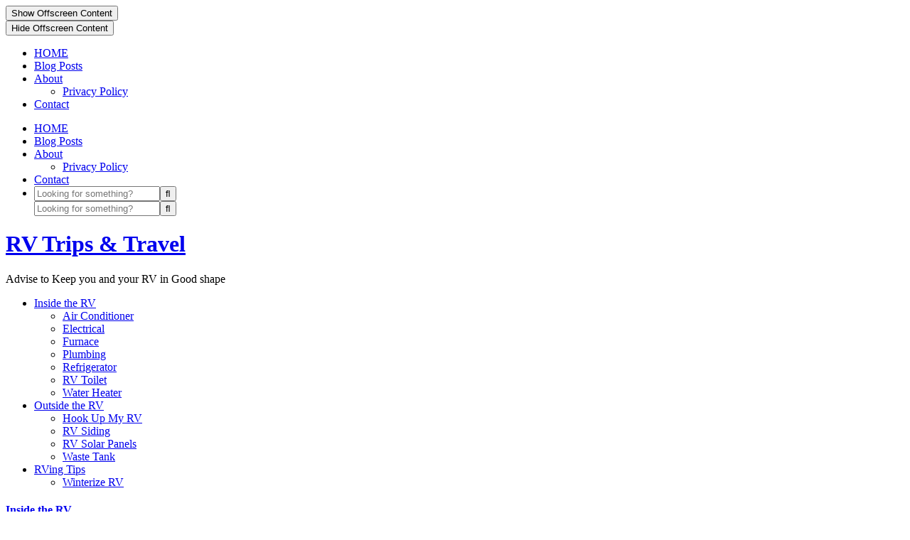

--- FILE ---
content_type: text/html; charset=UTF-8
request_url: https://www.rvtripstravel.com/
body_size: 14616
content:
<!DOCTYPE html><html dir="ltr" lang="en-US" prefix="og: https://ogp.me/ns#"><head itemscope itemtype="https://schema.org/WebSite"><meta charset="UTF-8" /><meta name="viewport" content="width=device-width, initial-scale=1" /><title>RV Trips &amp; Travel November 4, 2023</title><meta name="description" content="2026 Travel Tips to buy 100ft RV Heated Water Hose Advise to Keep you and your RV in Good shape RV Trips &amp; Travel" /><meta name="robots" content="max-image-preview:large" /><meta name="google-site-verification" content="B0Cp3hJybfgG9aJ6OiPMhPHDWGap36ZIMKsUziDQel8" /><link rel="canonical" href="https://www.rvtripstravel.com/" /><link rel="next" href="https://www.rvtripstravel.com/page/2/" /><meta name="generator" content="All in One SEO (AIOSEO) 4.9.3" /><meta property="og:locale" content="en_US" /><meta property="og:site_name" content="RV Trips &amp; Travel - Advise to Keep you and your RV in Good shape" /><meta property="og:type" content="website" /><meta property="og:title" content="RV Trips &amp; Travel November 4, 2023" /><meta property="og:description" content="2026 Travel Tips to buy 100ft RV Heated Water Hose Advise to Keep you and your RV in Good shape RV Trips &amp; Travel" /><meta property="og:url" content="https://www.rvtripstravel.com/" /><meta name="twitter:card" content="summary" /><meta name="twitter:title" content="RV Trips &amp; Travel November 4, 2023" /><meta name="twitter:description" content="2026 Travel Tips to buy 100ft RV Heated Water Hose Advise to Keep you and your RV in Good shape RV Trips &amp; Travel" /> <script data-jetpack-boost="ignore" type="application/ld+json" class="aioseo-schema">{"@context":"https:\/\/schema.org","@graph":[{"@type":"BreadcrumbList","@id":"https:\/\/www.rvtripstravel.com\/#breadcrumblist","itemListElement":[{"@type":"ListItem","@id":"https:\/\/www.rvtripstravel.com#listItem","position":1,"name":"Home"}]},{"@type":"CollectionPage","@id":"https:\/\/www.rvtripstravel.com\/#collectionpage","url":"https:\/\/www.rvtripstravel.com\/","name":"RV Trips & Travel November 4, 2023","description":"2026 Travel Tips to buy 100ft RV Heated Water Hose Advise to Keep you and your RV in Good shape RV Trips & Travel","inLanguage":"en-US","isPartOf":{"@id":"https:\/\/www.rvtripstravel.com\/#website"},"breadcrumb":{"@id":"https:\/\/www.rvtripstravel.com\/#breadcrumblist"},"about":{"@id":"https:\/\/www.rvtripstravel.com\/#organization"}},{"@type":"Organization","@id":"https:\/\/www.rvtripstravel.com\/#organization","name":"RV Trips & Travel Advise to Keep you and your RV in Good shape","description":"Advise to Keep you and your RV in Good shape RV Trips & Travel","url":"https:\/\/www.rvtripstravel.com\/","logo":{"@type":"ImageObject","url":"https:\/\/www.rvtripstravel.com\/wp-content\/uploads\/2025\/05\/logos.png","@id":"https:\/\/www.rvtripstravel.com\/#organizationLogo","width":459,"height":96},"image":{"@id":"https:\/\/www.rvtripstravel.com\/#organizationLogo"}},{"@type":"WebSite","@id":"https:\/\/www.rvtripstravel.com\/#website","url":"https:\/\/www.rvtripstravel.com\/","name":"RV Trips & Travel","alternateName":"Advise to Keep you and your RV in Good shape","description":"Advise to Keep you and your RV in Good shape","inLanguage":"en-US","publisher":{"@id":"https:\/\/www.rvtripstravel.com\/#organization"}}]}</script> <link rel='dns-prefetch' href='//www.googletagmanager.com' /><link rel='dns-prefetch' href='//maxcdn.bootstrapcdn.com' /><link rel='dns-prefetch' href='//unpkg.com' /><link rel='dns-prefetch' href='//fonts.googleapis.com' /><link rel='dns-prefetch' href='//pagead2.googlesyndication.com' /><link rel="alternate" type="application/rss+xml" title="RV Trips &amp; Travel &raquo; Feed" href="https://www.rvtripstravel.com/feed/" /><link rel="alternate" type="application/rss+xml" title="RV Trips &amp; Travel &raquo; Comments Feed" href="https://www.rvtripstravel.com/comments/feed/" />
<noscript><link rel='stylesheet' id='all-css-55528e19fd0880d48864449adf8930eb' href='https://www.rvtripstravel.com/wp-content/boost-cache/static/323d7d03cc.min.css' type='text/css' media='all' /></noscript><noscript><link rel='stylesheet' id='font-awesome-css' href='//maxcdn.bootstrapcdn.com/font-awesome/4.2.0/css/font-awesome.min.css?ver=6.9' media='all' />
</noscript>
<noscript><link rel='stylesheet' id='ionicons-css' href='https://unpkg.com/ionicons@4.2.4/dist/css/ionicons.min.css?ver=1.0.0' media='all' />
</noscript>
<noscript><link rel='stylesheet' id='dashicons-css' href='https://www.rvtripstravel.com/wp-includes/css/dashicons.min.css' media='all' />
</noscript>
<noscript><link rel='stylesheet' id='mia-google-fonts-css' href='//fonts.googleapis.com/css?family=Cormorant+Garamond%3A400%2C400i%7CMuli%3A400%2C400i%2C700%2C700i&#038;ver=1.0.0' media='all' />
</noscript><link rel="https://api.w.org/" href="https://www.rvtripstravel.com/wp-json/" /><link rel="EditURI" type="application/rsd+xml" title="RSD" href="https://www.rvtripstravel.com/xmlrpc.php?rsd" /><meta name="generator" content="WordPress 6.9" /><meta name="generator" content="Site Kit by Google 1.170.0" /><meta name="google-adsense-platform-account" content="ca-host-pub-2644536267352236"><meta name="google-adsense-platform-domain" content="sitekit.withgoogle.com"><link rel="icon" href="https://www.rvtripstravel.com/wp-content/uploads/2021/12/cropped-shutterstock_1555396-32x32.jpg" sizes="32x32" /><link rel="icon" href="https://www.rvtripstravel.com/wp-content/uploads/2021/12/cropped-shutterstock_1555396-192x192.jpg" sizes="192x192" /><link rel="apple-touch-icon" href="https://www.rvtripstravel.com/wp-content/uploads/2021/12/cropped-shutterstock_1555396-180x180.jpg" /><meta name="msapplication-TileImage" content="https://www.rvtripstravel.com/wp-content/uploads/2021/12/cropped-shutterstock_1555396-270x270.jpg" /></head><body class="home blog wp-custom-logo wp-embed-responsive wp-theme-genesis wp-child-theme-mia-theme header-full-width content-sidebar genesis-breadcrumbs-hidden genesis-footer-widgets-hidden mia-home" itemscope itemtype="https://schema.org/WebPage"><div class="offscreen-content-icon"><button class="offscreen-content-toggle"><i class="icon ion-md-menu"></i> <span class="screen-reader-text">Show Offscreen Content</span></button></div><div class="offscreen-content"><div class="offscreen-container"><div class="widget-area"><button class="offscreen-content-toggle"><span class="screen-reader-text">Hide Offscreen Content</span></button><div class="wrap"><section id="nav_menu-2" class="widget-1 widget-first widget widget_nav_menu"><div class="widget-1 widget-first widget-wrap"><div class="menu-header-container"><ul id="menu-header" class="menu"><li id="menu-item-491" class="menu-item menu-item-type-custom menu-item-object-custom current-menu-item current_page_item menu-item-home menu-item-491"><a href="https://www.rvtripstravel.com/" aria-current="page" itemprop="url">HOME</a></li><li id="menu-item-505230" class="menu-item menu-item-type-post_type menu-item-object-page current_page_parent menu-item-505230"><a href="https://www.rvtripstravel.com/blog/" itemprop="url">Blog Posts</a></li><li id="menu-item-505226" class="menu-item menu-item-type-post_type menu-item-object-page menu-item-has-children menu-item-505226"><a href="https://www.rvtripstravel.com/about/" itemprop="url">About</a><ul class="sub-menu"><li id="menu-item-505267" class="menu-item menu-item-type-post_type menu-item-object-page menu-item-505267"><a href="https://www.rvtripstravel.com/privacy-policy/" itemprop="url">Privacy Policy</a></li></ul></li><li id="menu-item-492" class="menu-item menu-item-type-post_type menu-item-object-page menu-item-492"><a href="https://www.rvtripstravel.com/contact/" itemprop="url">Contact</a></li></ul></div></div></section></div></div></div></div><nav class="nav-primary" aria-label="Main" itemscope itemtype="https://schema.org/SiteNavigationElement"><div class="wrap"><ul id="menu-header-1" class="menu genesis-nav-menu menu-primary"><li class="menu-item menu-item-type-custom menu-item-object-custom current-menu-item current_page_item menu-item-home menu-item-491"><a href="https://www.rvtripstravel.com/" aria-current="page" itemprop="url"><span itemprop="name">HOME</span></a></li><li class="menu-item menu-item-type-post_type menu-item-object-page current_page_parent menu-item-505230"><a href="https://www.rvtripstravel.com/blog/" itemprop="url"><span itemprop="name">Blog Posts</span></a></li><li class="menu-item menu-item-type-post_type menu-item-object-page menu-item-has-children menu-item-505226"><a href="https://www.rvtripstravel.com/about/" itemprop="url"><span itemprop="name">About</span></a><ul class="sub-menu"><li class="menu-item menu-item-type-post_type menu-item-object-page menu-item-505267"><a href="https://www.rvtripstravel.com/privacy-policy/" itemprop="url"><span itemprop="name">Privacy Policy</span></a></li></ul></li><li class="menu-item menu-item-type-post_type menu-item-object-page menu-item-492"><a href="https://www.rvtripstravel.com/contact/" itemprop="url"><span itemprop="name">Contact</span></a></li><li class="search"><a id="main-nav-search-link" class="icon-search"></a><div class="search-div"><form class="search-form" method="get" action="https://www.rvtripstravel.com/" role="search" itemprop="potentialAction" itemscope itemtype="https://schema.org/SearchAction"><input class="search-form-input" type="search" name="s" id="searchform-1" placeholder="Looking for something?" itemprop="query-input"><input class="search-form-submit" type="submit" value="&#xf002;"><meta content="https://www.rvtripstravel.com/?s={s}" itemprop="target"></form></div></li><div class="mobile-search"><form class="search-form" method="get" action="https://www.rvtripstravel.com/" role="search" itemprop="potentialAction" itemscope itemtype="https://schema.org/SearchAction"><input class="search-form-input" type="search" name="s" id="searchform-2" placeholder="Looking for something?" itemprop="query-input"><input class="search-form-submit" type="submit" value="&#xf002;"><meta content="https://www.rvtripstravel.com/?s={s}" itemprop="target"></form></div></li></ul></div></nav><div class="site-container"><header class="site-header" itemscope itemtype="https://schema.org/WPHeader"><div class="wrap"><div class="title-area"><h1 class="site-title" itemprop="headline"><a href="https://www.rvtripstravel.com/">RV Trips &amp; Travel</a></h1><p class="site-description" itemprop="description">Advise to Keep you and your RV in Good shape</p></div></div></header><nav class="nav-secondary" aria-label="Secondary" itemscope itemtype="https://schema.org/SiteNavigationElement"><div class="wrap"><ul id="menu-categories" class="menu genesis-nav-menu menu-secondary"><li id="menu-item-505231" class="menu-item menu-item-type-taxonomy menu-item-object-category menu-item-has-children menu-item-505231"><a href="https://www.rvtripstravel.com/category/inside-the-rv/" itemprop="url"><span itemprop="name">Inside the RV</span></a><ul class="sub-menu"><li id="menu-item-505234" class="menu-item menu-item-type-taxonomy menu-item-object-category menu-item-505234"><a href="https://www.rvtripstravel.com/category/inside-the-rv/air-conditioner-inside-your-rv-camper/" itemprop="url"><span itemprop="name">Air Conditioner</span></a></li><li id="menu-item-505235" class="menu-item menu-item-type-taxonomy menu-item-object-category menu-item-505235"><a href="https://www.rvtripstravel.com/category/inside-the-rv/electrical/" itemprop="url"><span itemprop="name">Electrical</span></a></li><li id="menu-item-505236" class="menu-item menu-item-type-taxonomy menu-item-object-category menu-item-505236"><a href="https://www.rvtripstravel.com/category/inside-the-rv/furnace/" itemprop="url"><span itemprop="name">Furnace</span></a></li><li id="menu-item-505237" class="menu-item menu-item-type-taxonomy menu-item-object-category menu-item-505237"><a href="https://www.rvtripstravel.com/category/inside-the-rv/plumbing/" itemprop="url"><span itemprop="name">Plumbing</span></a></li><li id="menu-item-505238" class="menu-item menu-item-type-taxonomy menu-item-object-category menu-item-505238"><a href="https://www.rvtripstravel.com/category/inside-the-rv/refrigerator/" itemprop="url"><span itemprop="name">Refrigerator</span></a></li><li id="menu-item-505239" class="menu-item menu-item-type-taxonomy menu-item-object-category menu-item-505239"><a href="https://www.rvtripstravel.com/category/inside-the-rv/rv-toilet/" itemprop="url"><span itemprop="name">RV Toilet</span></a></li><li id="menu-item-505240" class="menu-item menu-item-type-taxonomy menu-item-object-category menu-item-505240"><a href="https://www.rvtripstravel.com/category/inside-the-rv/water-heater/" itemprop="url"><span itemprop="name">Water Heater</span></a></li></ul></li><li id="menu-item-505232" class="menu-item menu-item-type-taxonomy menu-item-object-category menu-item-has-children menu-item-505232"><a href="https://www.rvtripstravel.com/category/outside-the-rv/" itemprop="url"><span itemprop="name">Outside the RV</span></a><ul class="sub-menu"><li id="menu-item-505241" class="menu-item menu-item-type-taxonomy menu-item-object-category menu-item-505241"><a href="https://www.rvtripstravel.com/category/outside-the-rv/rv-hook-up/" itemprop="url"><span itemprop="name">Hook Up My RV</span></a></li><li id="menu-item-505242" class="menu-item menu-item-type-taxonomy menu-item-object-category menu-item-505242"><a href="https://www.rvtripstravel.com/category/outside-the-rv/rv-siding/" itemprop="url"><span itemprop="name">RV Siding</span></a></li><li id="menu-item-505243" class="menu-item menu-item-type-taxonomy menu-item-object-category menu-item-505243"><a href="https://www.rvtripstravel.com/category/outside-the-rv/rv-solar-panels/" itemprop="url"><span itemprop="name">RV Solar Panels</span></a></li><li id="menu-item-505244" class="menu-item menu-item-type-taxonomy menu-item-object-category menu-item-505244"><a href="https://www.rvtripstravel.com/category/outside-the-rv/waste-tank/" itemprop="url"><span itemprop="name">Waste Tank</span></a></li></ul></li><li id="menu-item-505233" class="menu-item menu-item-type-taxonomy menu-item-object-category menu-item-has-children menu-item-505233"><a href="https://www.rvtripstravel.com/category/rving-tips/" itemprop="url"><span itemprop="name">RVing Tips</span></a><ul class="sub-menu"><li id="menu-item-505245" class="menu-item menu-item-type-taxonomy menu-item-object-category menu-item-505245"><a href="https://www.rvtripstravel.com/category/rving-tips/winterize-rv/" itemprop="url"><span itemprop="name">Winterize RV</span></a></li></ul></li></ul></div></nav><div id="front-page-1" class="front-page-1 home-area odd"><div class="wrap"><div class="widget-area fadeup-effect widget-thirds"><section id="featured-page-advanced-4" class="widget-1 widget-first widget featured-content featuredpage"><div class="widget-1 widget-first widget-wrap"><h4 class="widget-title widgettitle"><a href="https://www.rvtripstravel.com/category/inside-the-rv/" title="Inside the RV" target="_self" rel="">Inside the RV</a></h4><article class="custom-link page type-page status-publish has-post-thumbnail entry" itemscope="itemscope" itemtype="http://schema.org/CreativeWork"><a href="https://www.rvtripstravel.com/category/inside-the-rv/" title="Inside the RV" class="alignnone" target="_self" rel="" ><img data-lazyloaded="1" src="[data-uri]" width="600" height="850" data-src="https://www.rvtripstravel.com/wp-content/uploads/2025/05/Home-Page-Top-Inside-RV.jpg" class="entry-image" alt="" decoding="async" fetchpriority="high" data-srcset="https://www.rvtripstravel.com/wp-content/uploads/2025/05/Home-Page-Top-Inside-RV.jpg 600w, https://www.rvtripstravel.com/wp-content/uploads/2025/05/Home-Page-Top-Inside-RV-212x300.jpg 212w" data-sizes="(max-width: 600px) 100vw, 600px" /></a></article></div></section><section id="featured-page-advanced-5" class="widget-2 widget featured-content featuredpage"><div class="widget-2 widget-wrap"><h4 class="widget-title widgettitle"><a href="https://www.rvtripstravel.com/category/outside-the-rv/" title="Outside the RV" target="_self" rel="">Outside the RV</a></h4><article class="custom-link page type-page status-publish has-post-thumbnail entry" itemscope="itemscope" itemtype="http://schema.org/CreativeWork"><a href="https://www.rvtripstravel.com/category/outside-the-rv/" title="Outside the RV" class="alignnone" target="_self" rel="" ><img data-lazyloaded="1" src="[data-uri]" width="600" height="850" data-src="https://www.rvtripstravel.com/wp-content/uploads/2025/05/Home-Page-Top-Outside-RV.jpg" class="entry-image" alt="" decoding="async" data-srcset="https://www.rvtripstravel.com/wp-content/uploads/2025/05/Home-Page-Top-Outside-RV.jpg 600w, https://www.rvtripstravel.com/wp-content/uploads/2025/05/Home-Page-Top-Outside-RV-212x300.jpg 212w" data-sizes="(max-width: 600px) 100vw, 600px" /></a></article></div></section><section id="featured-page-advanced-6" class="widget-3 widget-last widget featured-content featuredpage"><div class="widget-3 widget-last widget-wrap"><h4 class="widget-title widgettitle"><a href="https://www.rvtripstravel.com/category/rving-tips/" title="RVing Tips" target="_self" rel="">RVing Tips</a></h4><article class="custom-link page type-page status-publish has-post-thumbnail entry" itemscope="itemscope" itemtype="http://schema.org/CreativeWork"><a href="https://www.rvtripstravel.com/category/rving-tips/" title="RVing Tips" class="alignnone" target="_self" rel="" ><img data-lazyloaded="1" src="[data-uri]" width="600" height="850" data-src="https://www.rvtripstravel.com/wp-content/uploads/2025/05/Home-Page-Top-RVing-Tips.jpg" class="entry-image" alt="" decoding="async" data-srcset="https://www.rvtripstravel.com/wp-content/uploads/2025/05/Home-Page-Top-RVing-Tips.jpg 600w, https://www.rvtripstravel.com/wp-content/uploads/2025/05/Home-Page-Top-RVing-Tips-212x300.jpg 212w" data-sizes="(max-width: 600px) 100vw, 600px" /></a></article></div></section></div></div></div><div id="front-page-2" class="front-page-2 home-area even"><div class="wrap"><div class="flexible-widgets widget-area fadeup-effect widget-full"><section id="custom_html-22" class="widget_text widget-1 widget-first widget widget_custom_html"><div class="widget_text widget-1 widget-first widget-wrap"><div class="textwidget custom-html-widget"><a href="http://tripwizard.rvlife.com/#a_aid=68185bdede5fb&amp;a_bid=9b873eca" target="_top"><img data-lazyloaded="1" src="[data-uri]" data-src="https://affiliates.rvlife.com/accounts/default1/mbxoy0g/9b873eca.png" alt="RV LIFE Trip Wizard" title="RV LIFE Trip Wizard" width="970" height="90" /></a><img data-lazyloaded="1" src="[data-uri]" style="border:0" data-src="https://affiliates.rvlife.com/scripts/mixoy0g?a_aid=68185bdede5fb&amp;a_bid=9b873eca" width="1" height="1" alt="" /></div></div></section></div></div></div><div id="front-page-3" class="front-page-3 home-area odd"><div class="wrap"><div class="flexible-widgets widget-area fadeup-effect widget-full"><section id="custom_html-14" class="widget_text widget-1 widget-first widget widget_custom_html"><div class="widget_text widget-1 widget-first widget-wrap"><h4 class="widget-title widgettitle">RVing Essentials</h4><div class="textwidget custom-html-widget"><div data-sc-widget-id="P-665b39a9d0c3eb16c8a5ba75"></div></div></div></section></div></div></div><div id="front-page-5" class="front-page-5 home-area odd"><div class="wrap"><div class="flexible-widgets widget-area fadeup-effect widget-full"><section id="text-2" class="widget-1 widget-first widget widget_text"><div class="widget-1 widget-first widget-wrap"><div class="textwidget"><p><span style="font-weight: 400;">Recreational vehicle (RV) maintenance is a crucial aspect of ownership in America, where RV travel remains a popular way to explore the country. With millions of RVs on the road, regular maintenance helps ensure safety, extend vehicle life, and prevent costly repairs. From luxury motorhomes to compact travel trailers, all types require consistent upkeep to stay roadworthy and comfortable.</span></p><p><span style="font-weight: 400;">Routine RV maintenance involves a variety of tasks, including checking the engine, brakes, tires, and fluid levels for motorized RVs. Seasonal inspections are also necessary, particularly for plumbing systems, batteries, and propane connections. Roof seals, windows, and slide-outs need to be checked for leaks or damage, as water intrusion can lead to mold, rot, and structural issues. Regular cleaning and servicing of appliances like air conditioners, refrigerators, and water heaters are also vital for efficiency and safety.</span></p><p><span style="font-weight: 400;">One unique aspect of RV maintenance is the dual nature of the vehicle—it functions as both transportation and living space. This means that owners must pay attention to both mechanical and domestic systems. Maintenance responsibilities often extend to solar panels, satellite systems, and interior fixtures.</span></p></div></div></section></div></div></div><div class="site-inner site-inner-fadeup fadeup-effect"><div class="content-sidebar-wrap"><main class="content"><article class="post-4322 post type-post status-publish format-standard has-post-thumbnail category-rv-hook-up entry" aria-label="Travel Tips to buy 100ft RV Heated Water Hose" itemscope itemtype="https://schema.org/CreativeWork"><header class="entry-header"><a class="entry-image-link" href="https://www.rvtripstravel.com/100-ft-heated-water-hose/" aria-hidden="true" tabindex="-1"><img data-lazyloaded="1" src="[data-uri]" width="600" height="850" data-src="https://www.rvtripstravel.com/wp-content/uploads/2023/11/53a4e232-8d81-41aa-b6d2-d74359ff4c42-1-600x850.jpg" class="alignleft post-image entry-image" alt="" itemprop="image" decoding="async" /></a><p class="entry-meta"><span class="entry-categories"><a href="https://www.rvtripstravel.com/category/outside-the-rv/rv-hook-up/" rel="category tag">Hook Up My RV</a></span> &middot; <time class="entry-time" itemprop="datePublished" datetime="2023-11-04T06:20:00+10:00">November 4, 2023</time></p><h2 class="entry-title" itemprop="headline"><a class="entry-title-link" rel="bookmark" href="https://www.rvtripstravel.com/100-ft-heated-water-hose/">Travel Tips to buy 100ft RV Heated Water Hose</a></h2></header><div class="entry-content" itemprop="text"><p>A repeatedly frozen water hose becomes a huge Pain! Even worse, a frozen hose can also lead to a frozen pipe or water line in your RV. If this doesn&#8217;t sound fun, its because its not. Luckily taking the appropriate&#8230;</p><p><a class="more-link" href="https://www.rvtripstravel.com/100-ft-heated-water-hose/">Read More</a></p><div class="shop-post"></div></div><footer class="entry-footer"></footer></article><article class="post-2195 post type-post status-publish format-standard has-post-thumbnail category-electrical entry" aria-label="RV Converter Fan Not Working? Here&#8217;s When To Replace It." itemscope itemtype="https://schema.org/CreativeWork"><header class="entry-header"><a class="entry-image-link" href="https://www.rvtripstravel.com/rv-converter-fan-not-working/" aria-hidden="true" tabindex="-1"><img data-lazyloaded="1" src="[data-uri]" width="600" height="850" data-src="https://www.rvtripstravel.com/wp-content/uploads/2023/10/glowing-fan-2-scaled-1-600x850.jpg" class="alignleft post-image entry-image" alt="" itemprop="image" decoding="async" /></a><p class="entry-meta"><span class="entry-categories"><a href="https://www.rvtripstravel.com/category/inside-the-rv/electrical/" rel="category tag">Electrical</a></span> &middot; <time class="entry-time" itemprop="datePublished" datetime="2023-10-31T17:29:11+10:00">October 31, 2023</time></p><h2 class="entry-title" itemprop="headline"><a class="entry-title-link" rel="bookmark" href="https://www.rvtripstravel.com/rv-converter-fan-not-working/">RV Converter Fan Not Working? Here&#8217;s When To Replace It.</a></h2></header><div class="entry-content" itemprop="text"><p>Having an issue with your converter fan usually does not involve a bad fan itself. If your RVs converter or fan is not working, Running a test to troubleshoot your RV converter will verify the true root of the issue. The&#8230;</p><p><a class="more-link" href="https://www.rvtripstravel.com/rv-converter-fan-not-working/">Read More</a></p><div class="shop-post"></div></div><footer class="entry-footer"></footer></article><article class="post-4482 post type-post status-publish format-standard has-post-thumbnail category-winterize-rv entry" aria-label="Best 12V RV Dehumidifiers you should buy and why?" itemscope itemtype="https://schema.org/CreativeWork"><header class="entry-header"><a class="entry-image-link" href="https://www.rvtripstravel.com/best-12v-rv-dehumidifier/" aria-hidden="true" tabindex="-1"><img data-lazyloaded="1" src="[data-uri]" width="600" height="606" data-src="https://www.rvtripstravel.com/wp-content/uploads/2023/10/image-4-600x606.jpeg" class="alignleft post-image entry-image" alt="image 4 e1740711968891" itemprop="image" decoding="async" /></a><p class="entry-meta"><span class="entry-categories"><a href="https://www.rvtripstravel.com/category/rving-tips/winterize-rv/" rel="category tag">Winterize RV</a></span> &middot; <time class="entry-time" itemprop="datePublished" datetime="2023-10-09T22:07:56+10:00">October 9, 2023</time></p><h2 class="entry-title" itemprop="headline"><a class="entry-title-link" rel="bookmark" href="https://www.rvtripstravel.com/best-12v-rv-dehumidifier/">Best 12V RV Dehumidifiers you should buy and why?</a></h2></header><div class="entry-content" itemprop="text"><p>&#8230;So you have condensation in your RV?   If you&#8217;re planning to spend your winter in a motorhome, or stay in a place with high humidity levels &gt;30%) (like the coast) A 12v dehumidifier for your RV is the best&#8230;</p><p><a class="more-link" href="https://www.rvtripstravel.com/best-12v-rv-dehumidifier/">Read More</a></p><div class="shop-post"></div></div><footer class="entry-footer"></footer></article><article class="post-2344 post type-post status-publish format-standard has-post-thumbnail category-water-heater entry" aria-label="RV Hot Water Pilot not Lighting" itemscope itemtype="https://schema.org/CreativeWork"><header class="entry-header"><a class="entry-image-link" href="https://www.rvtripstravel.com/rv-hot-water-heater-wont-light/" aria-hidden="true" tabindex="-1"><img data-lazyloaded="1" src="[data-uri]" width="600" height="656" data-src="https://www.rvtripstravel.com/wp-content/uploads/2021/10/shutterstock_596496041-600x656.jpg" class="alignleft post-image entry-image" alt="shutterstock 596496041" itemprop="image" decoding="async" /></a><p class="entry-meta"><span class="entry-categories"><a href="https://www.rvtripstravel.com/category/inside-the-rv/water-heater/" rel="category tag">Water Heater</a></span> &middot; <time class="entry-time" itemprop="datePublished" datetime="2023-09-27T16:23:01+10:00">September 27, 2023</time></p><h2 class="entry-title" itemprop="headline"><a class="entry-title-link" rel="bookmark" href="https://www.rvtripstravel.com/rv-hot-water-heater-wont-light/">RV Hot Water Pilot not Lighting</a></h2></header><div class="entry-content" itemprop="text"><p>If the hot water heater in your RV is not working follow these steps before calling the plumber.</p><div class="shop-post"></div></div><footer class="entry-footer"></footer></article><article class="post-2251 post type-post status-publish format-standard has-post-thumbnail category-rv-hook-up entry" aria-label="How to Hook Up RV to House Water" itemscope itemtype="https://schema.org/CreativeWork"><header class="entry-header"><a class="entry-image-link" href="https://www.rvtripstravel.com/how-to-hook-up-an-rv-to-house-water/" aria-hidden="true" tabindex="-1"><img data-lazyloaded="1" src="[data-uri]" width="600" height="486" data-src="https://www.rvtripstravel.com/wp-content/uploads/2021/11/shutterstock_1457442674-600x486.jpg" class="alignleft post-image entry-image" alt="shutterstock 1457442674" itemprop="image" decoding="async" /></a><p class="entry-meta"><span class="entry-categories"><a href="https://www.rvtripstravel.com/category/outside-the-rv/rv-hook-up/" rel="category tag">Hook Up My RV</a></span> &middot; <time class="entry-time" itemprop="datePublished" datetime="2023-09-21T18:56:23+10:00">September 21, 2023</time></p><h2 class="entry-title" itemprop="headline"><a class="entry-title-link" rel="bookmark" href="https://www.rvtripstravel.com/how-to-hook-up-an-rv-to-house-water/">How to Hook Up RV to House Water</a></h2></header><div class="entry-content" itemprop="text"><p>A recent survey showed that 100% of Rv&#8217;ers hooked-up to water at some point in their RV career! &#8230;Im joking of course, but you get the point. We need water!  There are two ways to hook up your water, The&#8230;</p><p><a class="more-link" href="https://www.rvtripstravel.com/how-to-hook-up-an-rv-to-house-water/">Read More</a></p><div class="shop-post"></div></div><footer class="entry-footer"></footer></article><article class="post-833 post type-post status-publish format-standard has-post-thumbnail category-rvs entry" aria-label="How To Keep Your RV Mattress From Sliding &#8211; Top 3" itemscope itemtype="https://schema.org/CreativeWork"><header class="entry-header"><a class="entry-image-link" href="https://www.rvtripstravel.com/how-to-keep-rv-mattress-from-sliding/" aria-hidden="true" tabindex="-1"><img data-lazyloaded="1" src="[data-uri]" width="600" height="667" data-src="https://www.rvtripstravel.com/wp-content/uploads/2021/08/shutterstock_1524791750-600x667.jpg" class="alignleft post-image entry-image" alt="shutterstock 1524791750" itemprop="image" decoding="async" /></a><p class="entry-meta"><span class="entry-categories"><a href="https://www.rvtripstravel.com/category/rvs/" rel="category tag">RV's</a></span> &middot; <time class="entry-time" itemprop="datePublished" datetime="2023-08-12T19:32:00+10:00">August 12, 2023</time></p><h2 class="entry-title" itemprop="headline"><a class="entry-title-link" rel="bookmark" href="https://www.rvtripstravel.com/how-to-keep-rv-mattress-from-sliding/">How To Keep Your RV Mattress From Sliding &#8211; Top 3</a></h2></header><div class="entry-content" itemprop="text"><p>&nbsp; There&#8217;s nothing more Annoying than having your mattress sliding all over the place in your RV. Thankfully, there are several EASY solutions to keep your RV mattress from sliding using a variety of products and techniques. These products and&#8230;</p><p><a class="more-link" href="https://www.rvtripstravel.com/how-to-keep-rv-mattress-from-sliding/">Read More</a></p><div class="shop-post"></div></div><footer class="entry-footer"></footer></article><div class="archive-pagination pagination"><ul><li class="active" ><a href="https://www.rvtripstravel.com/" aria-current="page">1</a></li><li><a href="https://www.rvtripstravel.com/page/2/">2</a></li><li><a href="https://www.rvtripstravel.com/page/3/">3</a></li><li class="pagination-omission">&#x02026;</li><li><a href="https://www.rvtripstravel.com/page/47/">47</a></li><li class="pagination-next"><a href="https://www.rvtripstravel.com/page/2/" >Next <span class="arrow">&rarr;</span></a></li></ul></div></main><aside class="sidebar sidebar-primary widget-area" role="complementary" aria-label="Primary Sidebar" itemscope itemtype="https://schema.org/WPSideBar"><section id="search-3" class="widget-1 widget-first widget widget_search"><div class="widget-1 widget-first widget-wrap"><form class="search-form" method="get" action="https://www.rvtripstravel.com/" role="search" itemprop="potentialAction" itemscope itemtype="https://schema.org/SearchAction"><input class="search-form-input" type="search" name="s" id="searchform-3" placeholder="Looking for something?" itemprop="query-input"><input class="search-form-submit" type="submit" value="&#xf002;"><meta content="https://www.rvtripstravel.com/?s={s}" itemprop="target"></form></div></section><section id="custom_html-21" class="widget_text widget-2 widget widget_custom_html"><div class="widget_text widget-2 widget-wrap"><div class="textwidget custom-html-widget"><center><a href="https://rvezypartnershipprogram.sjv.io/c/173375/1686234/19443?subId1=pets" target="_top" id="1686234"><img data-lazyloaded="1" src="[data-uri]" data-src="//a.impactradius-go.com/display-ad/19443-1686234" border="0" alt="" width="300" height="250"/></a><img data-lazyloaded="1" src="[data-uri]" width="1" height="1" data-src="https://imp.pxf.io/i/173375/1686234/19443" style="position:absolute;visibility:hidden;" border="0" /></center></div></div></section><section id="media_image-8" class="widget-3 widget widget_media_image"><div class="widget-3 widget-wrap"><a href="https://www.awin1.com/cread.php?s=2837856&#038;v=22326&#038;q=408907&#038;r=595839" target="_blank"><img data-lazyloaded="1" src="[data-uri]" width="300" height="408" data-src="https://www.rvtripstravel.com/wp-content/uploads/2024/05/Campspot.png" class="image wp-image-505253  attachment-300x408 size-300x408" alt="Campspot - Book on the go." style="max-width: 100%; height: auto;" decoding="async" data-srcset="https://www.rvtripstravel.com/wp-content/uploads/2024/05/Campspot.png 516w, https://www.rvtripstravel.com/wp-content/uploads/2024/05/Campspot-221x300.png 221w" data-sizes="(max-width: 300px) 100vw, 300px" /></a></div></section><section id="nav_menu-1" class="widget-4 widget-last widget widget_nav_menu"><div class="widget-4 widget-last widget-wrap"><h4 class="widget-title widgettitle">Categories</h4><div class="menu-categories-container"><ul id="menu-categories-1" class="menu"><li class="menu-item menu-item-type-taxonomy menu-item-object-category menu-item-has-children menu-item-505231"><a href="https://www.rvtripstravel.com/category/inside-the-rv/" itemprop="url">Inside the RV</a><ul class="sub-menu"><li class="menu-item menu-item-type-taxonomy menu-item-object-category menu-item-505234"><a href="https://www.rvtripstravel.com/category/inside-the-rv/air-conditioner-inside-your-rv-camper/" itemprop="url">Air Conditioner</a></li><li class="menu-item menu-item-type-taxonomy menu-item-object-category menu-item-505235"><a href="https://www.rvtripstravel.com/category/inside-the-rv/electrical/" itemprop="url">Electrical</a></li><li class="menu-item menu-item-type-taxonomy menu-item-object-category menu-item-505236"><a href="https://www.rvtripstravel.com/category/inside-the-rv/furnace/" itemprop="url">Furnace</a></li><li class="menu-item menu-item-type-taxonomy menu-item-object-category menu-item-505237"><a href="https://www.rvtripstravel.com/category/inside-the-rv/plumbing/" itemprop="url">Plumbing</a></li><li class="menu-item menu-item-type-taxonomy menu-item-object-category menu-item-505238"><a href="https://www.rvtripstravel.com/category/inside-the-rv/refrigerator/" itemprop="url">Refrigerator</a></li><li class="menu-item menu-item-type-taxonomy menu-item-object-category menu-item-505239"><a href="https://www.rvtripstravel.com/category/inside-the-rv/rv-toilet/" itemprop="url">RV Toilet</a></li><li class="menu-item menu-item-type-taxonomy menu-item-object-category menu-item-505240"><a href="https://www.rvtripstravel.com/category/inside-the-rv/water-heater/" itemprop="url">Water Heater</a></li></ul></li><li class="menu-item menu-item-type-taxonomy menu-item-object-category menu-item-has-children menu-item-505232"><a href="https://www.rvtripstravel.com/category/outside-the-rv/" itemprop="url">Outside the RV</a><ul class="sub-menu"><li class="menu-item menu-item-type-taxonomy menu-item-object-category menu-item-505241"><a href="https://www.rvtripstravel.com/category/outside-the-rv/rv-hook-up/" itemprop="url">Hook Up My RV</a></li><li class="menu-item menu-item-type-taxonomy menu-item-object-category menu-item-505242"><a href="https://www.rvtripstravel.com/category/outside-the-rv/rv-siding/" itemprop="url">RV Siding</a></li><li class="menu-item menu-item-type-taxonomy menu-item-object-category menu-item-505243"><a href="https://www.rvtripstravel.com/category/outside-the-rv/rv-solar-panels/" itemprop="url">RV Solar Panels</a></li><li class="menu-item menu-item-type-taxonomy menu-item-object-category menu-item-505244"><a href="https://www.rvtripstravel.com/category/outside-the-rv/waste-tank/" itemprop="url">Waste Tank</a></li></ul></li><li class="menu-item menu-item-type-taxonomy menu-item-object-category menu-item-has-children menu-item-505233"><a href="https://www.rvtripstravel.com/category/rving-tips/" itemprop="url">RVing Tips</a><ul class="sub-menu"><li class="menu-item menu-item-type-taxonomy menu-item-object-category menu-item-505245"><a href="https://www.rvtripstravel.com/category/rving-tips/winterize-rv/" itemprop="url">Winterize RV</a></li></ul></li></ul></div></div></section></aside></div></div><a href="#0" class="mia-backtotop" title="Back To Top"><span class="dashicons dashicons-arrow-up-alt2"></span></a><footer class="site-footer" itemscope itemtype="https://schema.org/WPFooter"><div class="wrap"></div></footer></div><div class="footer-wrap"><div class="footer-menu one-half first"></div><div class="copyright one-half"><p>Copyright &copy 2026 RV Trips &amp; Travel</p></div></div> <script id="google_gtagjs-js-consent-mode-data-layer" type="litespeed/javascript">window.dataLayer=window.dataLayer||[];function gtag(){dataLayer.push(arguments)}
gtag('consent','default',{"ad_personalization":"denied","ad_storage":"denied","ad_user_data":"denied","analytics_storage":"denied","functionality_storage":"denied","security_storage":"denied","personalization_storage":"denied","region":["AT","BE","BG","CH","CY","CZ","DE","DK","EE","ES","FI","FR","GB","GR","HR","HU","IE","IS","IT","LI","LT","LU","LV","MT","NL","NO","PL","PT","RO","SE","SI","SK"],"wait_for_update":500});window._googlesitekitConsentCategoryMap={"statistics":["analytics_storage"],"marketing":["ad_storage","ad_user_data","ad_personalization"],"functional":["functionality_storage","security_storage"],"preferences":["personalization_storage"]};window._googlesitekitConsents={"ad_personalization":"denied","ad_storage":"denied","ad_user_data":"denied","analytics_storage":"denied","functionality_storage":"denied","security_storage":"denied","personalization_storage":"denied","region":["AT","BE","BG","CH","CY","CZ","DE","DK","EE","ES","FI","FR","GB","GR","HR","HU","IE","IS","IT","LI","LT","LU","LV","MT","NL","NO","PL","PT","RO","SE","SI","SK"],"wait_for_update":500}</script><script src="//www.googletagmanager.com/gtag/js?id=G-BNBQSV5SHQ"  data-cfasync="false" data-wpfc-render="false" type="text/javascript" async></script><script data-cfasync="false" data-wpfc-render="false" type="text/javascript">var mi_version = '9.11.1';
				var mi_track_user = true;
				var mi_no_track_reason = '';
								var MonsterInsightsDefaultLocations = {"page_location":"https:\/\/www.rvtripstravel.com\/"};
								if ( typeof MonsterInsightsPrivacyGuardFilter === 'function' ) {
					var MonsterInsightsLocations = (typeof MonsterInsightsExcludeQuery === 'object') ? MonsterInsightsPrivacyGuardFilter( MonsterInsightsExcludeQuery ) : MonsterInsightsPrivacyGuardFilter( MonsterInsightsDefaultLocations );
				} else {
					var MonsterInsightsLocations = (typeof MonsterInsightsExcludeQuery === 'object') ? MonsterInsightsExcludeQuery : MonsterInsightsDefaultLocations;
				}

								var disableStrs = [
										'ga-disable-G-BNBQSV5SHQ',
									];

				/* Function to detect opted out users */
				function __gtagTrackerIsOptedOut() {
					for (var index = 0; index < disableStrs.length; index++) {
						if (document.cookie.indexOf(disableStrs[index] + '=true') > -1) {
							return true;
						}
					}

					return false;
				}

				/* Disable tracking if the opt-out cookie exists. */
				if (__gtagTrackerIsOptedOut()) {
					for (var index = 0; index < disableStrs.length; index++) {
						window[disableStrs[index]] = true;
					}
				}

				/* Opt-out function */
				function __gtagTrackerOptout() {
					for (var index = 0; index < disableStrs.length; index++) {
						document.cookie = disableStrs[index] + '=true; expires=Thu, 31 Dec 2099 23:59:59 UTC; path=/';
						window[disableStrs[index]] = true;
					}
				}

				if ('undefined' === typeof gaOptout) {
					function gaOptout() {
						__gtagTrackerOptout();
					}
				}
								window.dataLayer = window.dataLayer || [];

				window.MonsterInsightsDualTracker = {
					helpers: {},
					trackers: {},
				};
				if (mi_track_user) {
					function __gtagDataLayer() {
						dataLayer.push(arguments);
					}

					function __gtagTracker(type, name, parameters) {
						if (!parameters) {
							parameters = {};
						}

						if (parameters.send_to) {
							__gtagDataLayer.apply(null, arguments);
							return;
						}

						if (type === 'event') {
														parameters.send_to = monsterinsights_frontend.v4_id;
							var hookName = name;
							if (typeof parameters['event_category'] !== 'undefined') {
								hookName = parameters['event_category'] + ':' + name;
							}

							if (typeof MonsterInsightsDualTracker.trackers[hookName] !== 'undefined') {
								MonsterInsightsDualTracker.trackers[hookName](parameters);
							} else {
								__gtagDataLayer('event', name, parameters);
							}
							
						} else {
							__gtagDataLayer.apply(null, arguments);
						}
					}

					__gtagTracker('js', new Date());
					__gtagTracker('set', {
						'developer_id.dZGIzZG': true,
											});
					if ( MonsterInsightsLocations.page_location ) {
						__gtagTracker('set', MonsterInsightsLocations);
					}
										__gtagTracker('config', 'G-BNBQSV5SHQ', {"forceSSL":"true","link_attribution":"true"} );
										window.gtag = __gtagTracker;										(function () {
						/* https://developers.google.com/analytics/devguides/collection/analyticsjs/ */
						/* ga and __gaTracker compatibility shim. */
						var noopfn = function () {
							return null;
						};
						var newtracker = function () {
							return new Tracker();
						};
						var Tracker = function () {
							return null;
						};
						var p = Tracker.prototype;
						p.get = noopfn;
						p.set = noopfn;
						p.send = function () {
							var args = Array.prototype.slice.call(arguments);
							args.unshift('send');
							__gaTracker.apply(null, args);
						};
						var __gaTracker = function () {
							var len = arguments.length;
							if (len === 0) {
								return;
							}
							var f = arguments[len - 1];
							if (typeof f !== 'object' || f === null || typeof f.hitCallback !== 'function') {
								if ('send' === arguments[0]) {
									var hitConverted, hitObject = false, action;
									if ('event' === arguments[1]) {
										if ('undefined' !== typeof arguments[3]) {
											hitObject = {
												'eventAction': arguments[3],
												'eventCategory': arguments[2],
												'eventLabel': arguments[4],
												'value': arguments[5] ? arguments[5] : 1,
											}
										}
									}
									if ('pageview' === arguments[1]) {
										if ('undefined' !== typeof arguments[2]) {
											hitObject = {
												'eventAction': 'page_view',
												'page_path': arguments[2],
											}
										}
									}
									if (typeof arguments[2] === 'object') {
										hitObject = arguments[2];
									}
									if (typeof arguments[5] === 'object') {
										Object.assign(hitObject, arguments[5]);
									}
									if ('undefined' !== typeof arguments[1].hitType) {
										hitObject = arguments[1];
										if ('pageview' === hitObject.hitType) {
											hitObject.eventAction = 'page_view';
										}
									}
									if (hitObject) {
										action = 'timing' === arguments[1].hitType ? 'timing_complete' : hitObject.eventAction;
										hitConverted = mapArgs(hitObject);
										__gtagTracker('event', action, hitConverted);
									}
								}
								return;
							}

							function mapArgs(args) {
								var arg, hit = {};
								var gaMap = {
									'eventCategory': 'event_category',
									'eventAction': 'event_action',
									'eventLabel': 'event_label',
									'eventValue': 'event_value',
									'nonInteraction': 'non_interaction',
									'timingCategory': 'event_category',
									'timingVar': 'name',
									'timingValue': 'value',
									'timingLabel': 'event_label',
									'page': 'page_path',
									'location': 'page_location',
									'title': 'page_title',
									'referrer' : 'page_referrer',
								};
								for (arg in args) {
																		if (!(!args.hasOwnProperty(arg) || !gaMap.hasOwnProperty(arg))) {
										hit[gaMap[arg]] = args[arg];
									} else {
										hit[arg] = args[arg];
									}
								}
								return hit;
							}

							try {
								f.hitCallback();
							} catch (ex) {
							}
						};
						__gaTracker.create = newtracker;
						__gaTracker.getByName = newtracker;
						__gaTracker.getAll = function () {
							return [];
						};
						__gaTracker.remove = noopfn;
						__gaTracker.loaded = true;
						window['__gaTracker'] = __gaTracker;
					})();
									} else {
										console.log("");
					(function () {
						function __gtagTracker() {
							return null;
						}

						window['__gtagTracker'] = __gtagTracker;
						window['gtag'] = __gtagTracker;
					})();
									}</script><script type="litespeed/javascript" data-src='https://www.rvtripstravel.com/wp-content/plugins/google-analytics-for-wordpress/assets/js/frontend-gtag.min.js?m=1767723964'></script><script data-cfasync="false" data-wpfc-render="false" type="text/javascript" id='monsterinsights-frontend-script-js-extra'>/*  */
var monsterinsights_frontend = {"js_events_tracking":"true","download_extensions":"doc,pdf,ppt,zip,xls,docx,pptx,xlsx","inbound_paths":"[{\"path\":\"\\\/go\\\/\",\"label\":\"affiliate\"},{\"path\":\"\\\/recommend\\\/\",\"label\":\"affiliate\"}]","home_url":"https:\/\/www.rvtripstravel.com","hash_tracking":"false","v4_id":"G-BNBQSV5SHQ"};/*  */</script><script type="litespeed/javascript" data-src="https://www.rvtripstravel.com/wp-includes/js/jquery/jquery.min.js" id="jquery-core-js"></script><script type="litespeed/javascript" data-src="https://www.googletagmanager.com/gtag/js?id=G-NFFZ9CHP7Z" id="google_gtagjs-js"></script><script id="google_gtagjs-js-after" type="litespeed/javascript">window.dataLayer=window.dataLayer||[];function gtag(){dataLayer.push(arguments)}
gtag("set","linker",{"domains":["www.rvtripstravel.com"]});gtag("js",new Date());gtag("set","developer_id.dZTNiMT",!0);gtag("config","G-NFFZ9CHP7Z");window._googlesitekit=window._googlesitekit||{};window._googlesitekit.throttledEvents=[];window._googlesitekit.gtagEvent=(name,data)=>{var key=JSON.stringify({name,data});if(!!window._googlesitekit.throttledEvents[key]){return}window._googlesitekit.throttledEvents[key]=!0;setTimeout(()=>{delete window._googlesitekit.throttledEvents[key]},5);gtag("event",name,{...data,event_source:"site-kit"})}</script><script type="litespeed/javascript" data-src="https://www.googletagmanager.com/gtag/js?id=UA-202542041-1"></script><script type="litespeed/javascript">window.dataLayer=window.dataLayer||[];function gtag(){dataLayer.push(arguments)}
gtag('js',new Date());gtag('config','UA-202542041-1')</script><script type="litespeed/javascript" data-src="https://pagead2.googlesyndication.com/pagead/js/adsbygoogle.js?client=ca-pub-6339904195253386"
     crossorigin="anonymous"></script><script type="litespeed/javascript" data-src="https://pagead2.googlesyndication.com/pagead/js/adsbygoogle.js?client=ca-pub-7734063114925299&amp;host=ca-host-pub-2644536267352236" crossorigin="anonymous"></script><script type="litespeed/javascript" data-src="//widgets.shopstyle.com/shopstyle-widget-snippet.js"></script><script type="speculationrules">{"prefetch":[{"source":"document","where":{"and":[{"href_matches":"/*"},{"not":{"href_matches":["/wp-*.php","/wp-admin/*","/wp-content/uploads/*","/wp-content/*","/wp-content/plugins/*","/wp-content/themes/mia-theme/*","/wp-content/themes/genesis/*","/*\\?(.+)"]}},{"not":{"selector_matches":"a[rel~=\"nofollow\"]"}},{"not":{"selector_matches":".no-prefetch, .no-prefetch a"}}]},"eagerness":"conservative"}]}</script><script type="litespeed/javascript">window.addEventListener('load',function(){document.querySelectorAll('link').forEach(function(e){'not all'===e.media&&e.dataset.media&&(e.media=e.dataset.media,delete e.dataset.media)});var e=document.getElementById('jetpack-boost-critical-css');e&&(e.media='not all')})</script><script id="wp-i18n-js-after" type="litespeed/javascript">wp.i18n.setLocaleData({'text direction\u0004ltr':['ltr']})</script><script id="contact-form-7-js-before" type="litespeed/javascript">var wpcf7={"api":{"root":"https:\/\/www.rvtripstravel.com\/wp-json\/","namespace":"contact-form-7\/v1"},"cached":1}</script><script data-no-optimize="1">window.lazyLoadOptions=Object.assign({},{threshold:300},window.lazyLoadOptions||{});!function(t,e){"object"==typeof exports&&"undefined"!=typeof module?module.exports=e():"function"==typeof define&&define.amd?define(e):(t="undefined"!=typeof globalThis?globalThis:t||self).LazyLoad=e()}(this,function(){"use strict";function e(){return(e=Object.assign||function(t){for(var e=1;e<arguments.length;e++){var n,a=arguments[e];for(n in a)Object.prototype.hasOwnProperty.call(a,n)&&(t[n]=a[n])}return t}).apply(this,arguments)}function o(t){return e({},at,t)}function l(t,e){return t.getAttribute(gt+e)}function c(t){return l(t,vt)}function s(t,e){return function(t,e,n){e=gt+e;null!==n?t.setAttribute(e,n):t.removeAttribute(e)}(t,vt,e)}function i(t){return s(t,null),0}function r(t){return null===c(t)}function u(t){return c(t)===_t}function d(t,e,n,a){t&&(void 0===a?void 0===n?t(e):t(e,n):t(e,n,a))}function f(t,e){et?t.classList.add(e):t.className+=(t.className?" ":"")+e}function _(t,e){et?t.classList.remove(e):t.className=t.className.replace(new RegExp("(^|\\s+)"+e+"(\\s+|$)")," ").replace(/^\s+/,"").replace(/\s+$/,"")}function g(t){return t.llTempImage}function v(t,e){!e||(e=e._observer)&&e.unobserve(t)}function b(t,e){t&&(t.loadingCount+=e)}function p(t,e){t&&(t.toLoadCount=e)}function n(t){for(var e,n=[],a=0;e=t.children[a];a+=1)"SOURCE"===e.tagName&&n.push(e);return n}function h(t,e){(t=t.parentNode)&&"PICTURE"===t.tagName&&n(t).forEach(e)}function a(t,e){n(t).forEach(e)}function m(t){return!!t[lt]}function E(t){return t[lt]}function I(t){return delete t[lt]}function y(e,t){var n;m(e)||(n={},t.forEach(function(t){n[t]=e.getAttribute(t)}),e[lt]=n)}function L(a,t){var o;m(a)&&(o=E(a),t.forEach(function(t){var e,n;e=a,(t=o[n=t])?e.setAttribute(n,t):e.removeAttribute(n)}))}function k(t,e,n){f(t,e.class_loading),s(t,st),n&&(b(n,1),d(e.callback_loading,t,n))}function A(t,e,n){n&&t.setAttribute(e,n)}function O(t,e){A(t,rt,l(t,e.data_sizes)),A(t,it,l(t,e.data_srcset)),A(t,ot,l(t,e.data_src))}function w(t,e,n){var a=l(t,e.data_bg_multi),o=l(t,e.data_bg_multi_hidpi);(a=nt&&o?o:a)&&(t.style.backgroundImage=a,n=n,f(t=t,(e=e).class_applied),s(t,dt),n&&(e.unobserve_completed&&v(t,e),d(e.callback_applied,t,n)))}function x(t,e){!e||0<e.loadingCount||0<e.toLoadCount||d(t.callback_finish,e)}function M(t,e,n){t.addEventListener(e,n),t.llEvLisnrs[e]=n}function N(t){return!!t.llEvLisnrs}function z(t){if(N(t)){var e,n,a=t.llEvLisnrs;for(e in a){var o=a[e];n=e,o=o,t.removeEventListener(n,o)}delete t.llEvLisnrs}}function C(t,e,n){var a;delete t.llTempImage,b(n,-1),(a=n)&&--a.toLoadCount,_(t,e.class_loading),e.unobserve_completed&&v(t,n)}function R(i,r,c){var l=g(i)||i;N(l)||function(t,e,n){N(t)||(t.llEvLisnrs={});var a="VIDEO"===t.tagName?"loadeddata":"load";M(t,a,e),M(t,"error",n)}(l,function(t){var e,n,a,o;n=r,a=c,o=u(e=i),C(e,n,a),f(e,n.class_loaded),s(e,ut),d(n.callback_loaded,e,a),o||x(n,a),z(l)},function(t){var e,n,a,o;n=r,a=c,o=u(e=i),C(e,n,a),f(e,n.class_error),s(e,ft),d(n.callback_error,e,a),o||x(n,a),z(l)})}function T(t,e,n){var a,o,i,r,c;t.llTempImage=document.createElement("IMG"),R(t,e,n),m(c=t)||(c[lt]={backgroundImage:c.style.backgroundImage}),i=n,r=l(a=t,(o=e).data_bg),c=l(a,o.data_bg_hidpi),(r=nt&&c?c:r)&&(a.style.backgroundImage='url("'.concat(r,'")'),g(a).setAttribute(ot,r),k(a,o,i)),w(t,e,n)}function G(t,e,n){var a;R(t,e,n),a=e,e=n,(t=Et[(n=t).tagName])&&(t(n,a),k(n,a,e))}function D(t,e,n){var a;a=t,(-1<It.indexOf(a.tagName)?G:T)(t,e,n)}function S(t,e,n){var a;t.setAttribute("loading","lazy"),R(t,e,n),a=e,(e=Et[(n=t).tagName])&&e(n,a),s(t,_t)}function V(t){t.removeAttribute(ot),t.removeAttribute(it),t.removeAttribute(rt)}function j(t){h(t,function(t){L(t,mt)}),L(t,mt)}function F(t){var e;(e=yt[t.tagName])?e(t):m(e=t)&&(t=E(e),e.style.backgroundImage=t.backgroundImage)}function P(t,e){var n;F(t),n=e,r(e=t)||u(e)||(_(e,n.class_entered),_(e,n.class_exited),_(e,n.class_applied),_(e,n.class_loading),_(e,n.class_loaded),_(e,n.class_error)),i(t),I(t)}function U(t,e,n,a){var o;n.cancel_on_exit&&(c(t)!==st||"IMG"===t.tagName&&(z(t),h(o=t,function(t){V(t)}),V(o),j(t),_(t,n.class_loading),b(a,-1),i(t),d(n.callback_cancel,t,e,a)))}function $(t,e,n,a){var o,i,r=(i=t,0<=bt.indexOf(c(i)));s(t,"entered"),f(t,n.class_entered),_(t,n.class_exited),o=t,i=a,n.unobserve_entered&&v(o,i),d(n.callback_enter,t,e,a),r||D(t,n,a)}function q(t){return t.use_native&&"loading"in HTMLImageElement.prototype}function H(t,o,i){t.forEach(function(t){return(a=t).isIntersecting||0<a.intersectionRatio?$(t.target,t,o,i):(e=t.target,n=t,a=o,t=i,void(r(e)||(f(e,a.class_exited),U(e,n,a,t),d(a.callback_exit,e,n,t))));var e,n,a})}function B(e,n){var t;tt&&!q(e)&&(n._observer=new IntersectionObserver(function(t){H(t,e,n)},{root:(t=e).container===document?null:t.container,rootMargin:t.thresholds||t.threshold+"px"}))}function J(t){return Array.prototype.slice.call(t)}function K(t){return t.container.querySelectorAll(t.elements_selector)}function Q(t){return c(t)===ft}function W(t,e){return e=t||K(e),J(e).filter(r)}function X(e,t){var n;(n=K(e),J(n).filter(Q)).forEach(function(t){_(t,e.class_error),i(t)}),t.update()}function t(t,e){var n,a,t=o(t);this._settings=t,this.loadingCount=0,B(t,this),n=t,a=this,Y&&window.addEventListener("online",function(){X(n,a)}),this.update(e)}var Y="undefined"!=typeof window,Z=Y&&!("onscroll"in window)||"undefined"!=typeof navigator&&/(gle|ing|ro)bot|crawl|spider/i.test(navigator.userAgent),tt=Y&&"IntersectionObserver"in window,et=Y&&"classList"in document.createElement("p"),nt=Y&&1<window.devicePixelRatio,at={elements_selector:".lazy",container:Z||Y?document:null,threshold:300,thresholds:null,data_src:"src",data_srcset:"srcset",data_sizes:"sizes",data_bg:"bg",data_bg_hidpi:"bg-hidpi",data_bg_multi:"bg-multi",data_bg_multi_hidpi:"bg-multi-hidpi",data_poster:"poster",class_applied:"applied",class_loading:"litespeed-loading",class_loaded:"litespeed-loaded",class_error:"error",class_entered:"entered",class_exited:"exited",unobserve_completed:!0,unobserve_entered:!1,cancel_on_exit:!0,callback_enter:null,callback_exit:null,callback_applied:null,callback_loading:null,callback_loaded:null,callback_error:null,callback_finish:null,callback_cancel:null,use_native:!1},ot="src",it="srcset",rt="sizes",ct="poster",lt="llOriginalAttrs",st="loading",ut="loaded",dt="applied",ft="error",_t="native",gt="data-",vt="ll-status",bt=[st,ut,dt,ft],pt=[ot],ht=[ot,ct],mt=[ot,it,rt],Et={IMG:function(t,e){h(t,function(t){y(t,mt),O(t,e)}),y(t,mt),O(t,e)},IFRAME:function(t,e){y(t,pt),A(t,ot,l(t,e.data_src))},VIDEO:function(t,e){a(t,function(t){y(t,pt),A(t,ot,l(t,e.data_src))}),y(t,ht),A(t,ct,l(t,e.data_poster)),A(t,ot,l(t,e.data_src)),t.load()}},It=["IMG","IFRAME","VIDEO"],yt={IMG:j,IFRAME:function(t){L(t,pt)},VIDEO:function(t){a(t,function(t){L(t,pt)}),L(t,ht),t.load()}},Lt=["IMG","IFRAME","VIDEO"];return t.prototype={update:function(t){var e,n,a,o=this._settings,i=W(t,o);{if(p(this,i.length),!Z&&tt)return q(o)?(e=o,n=this,i.forEach(function(t){-1!==Lt.indexOf(t.tagName)&&S(t,e,n)}),void p(n,0)):(t=this._observer,o=i,t.disconnect(),a=t,void o.forEach(function(t){a.observe(t)}));this.loadAll(i)}},destroy:function(){this._observer&&this._observer.disconnect(),K(this._settings).forEach(function(t){I(t)}),delete this._observer,delete this._settings,delete this.loadingCount,delete this.toLoadCount},loadAll:function(t){var e=this,n=this._settings;W(t,n).forEach(function(t){v(t,e),D(t,n,e)})},restoreAll:function(){var e=this._settings;K(e).forEach(function(t){P(t,e)})}},t.load=function(t,e){e=o(e);D(t,e)},t.resetStatus=function(t){i(t)},t}),function(t,e){"use strict";function n(){e.body.classList.add("litespeed_lazyloaded")}function a(){console.log("[LiteSpeed] Start Lazy Load"),o=new LazyLoad(Object.assign({},t.lazyLoadOptions||{},{elements_selector:"[data-lazyloaded]",callback_finish:n})),i=function(){o.update()},t.MutationObserver&&new MutationObserver(i).observe(e.documentElement,{childList:!0,subtree:!0,attributes:!0})}var o,i;t.addEventListener?t.addEventListener("load",a,!1):t.attachEvent("onload",a)}(window,document);</script><script data-no-optimize="1">window.litespeed_ui_events=window.litespeed_ui_events||["mouseover","click","keydown","wheel","touchmove","touchstart"];var urlCreator=window.URL||window.webkitURL;function litespeed_load_delayed_js_force(){console.log("[LiteSpeed] Start Load JS Delayed"),litespeed_ui_events.forEach(e=>{window.removeEventListener(e,litespeed_load_delayed_js_force,{passive:!0})}),document.querySelectorAll("iframe[data-litespeed-src]").forEach(e=>{e.setAttribute("src",e.getAttribute("data-litespeed-src"))}),"loading"==document.readyState?window.addEventListener("DOMContentLoaded",litespeed_load_delayed_js):litespeed_load_delayed_js()}litespeed_ui_events.forEach(e=>{window.addEventListener(e,litespeed_load_delayed_js_force,{passive:!0})});async function litespeed_load_delayed_js(){let t=[];for(var d in document.querySelectorAll('script[type="litespeed/javascript"]').forEach(e=>{t.push(e)}),t)await new Promise(e=>litespeed_load_one(t[d],e));document.dispatchEvent(new Event("DOMContentLiteSpeedLoaded")),window.dispatchEvent(new Event("DOMContentLiteSpeedLoaded"))}function litespeed_load_one(t,e){console.log("[LiteSpeed] Load ",t);var d=document.createElement("script");d.addEventListener("load",e),d.addEventListener("error",e),t.getAttributeNames().forEach(e=>{"type"!=e&&d.setAttribute("data-src"==e?"src":e,t.getAttribute(e))});let a=!(d.type="text/javascript");!d.src&&t.textContent&&(d.src=litespeed_inline2src(t.textContent),a=!0),t.after(d),t.remove(),a&&e()}function litespeed_inline2src(t){try{var d=urlCreator.createObjectURL(new Blob([t.replace(/^(?:<!--)?(.*?)(?:-->)?$/gm,"$1")],{type:"text/javascript"}))}catch(e){d="data:text/javascript;base64,"+btoa(t.replace(/^(?:<!--)?(.*?)(?:-->)?$/gm,"$1"))}return d}</script><script data-no-optimize="1">var litespeed_vary=document.cookie.replace(/(?:(?:^|.*;\s*)_lscache_vary\s*\=\s*([^;]*).*$)|^.*$/,"");litespeed_vary||fetch("/wp-content/plugins/litespeed-cache/guest.vary.php",{method:"POST",cache:"no-cache",redirect:"follow"}).then(e=>e.json()).then(e=>{console.log(e),e.hasOwnProperty("reload")&&"yes"==e.reload&&(sessionStorage.setItem("litespeed_docref",document.referrer),window.location.reload(!0))});</script><script data-optimized="1" type="litespeed/javascript" data-src="https://www.rvtripstravel.com/wp-content/litespeed/js/6df0b4d95428cb2ce7574ce25f0c17ff.js?ver=4519b"></script></body></html>
<!-- Page optimized by LiteSpeed Cache @2026-01-20 16:35:47 -->

<!-- Page cached by LiteSpeed Cache 7.7 on 2026-01-20 16:35:41 -->
<!-- Guest Mode -->
<!-- QUIC.cloud UCSS in queue -->